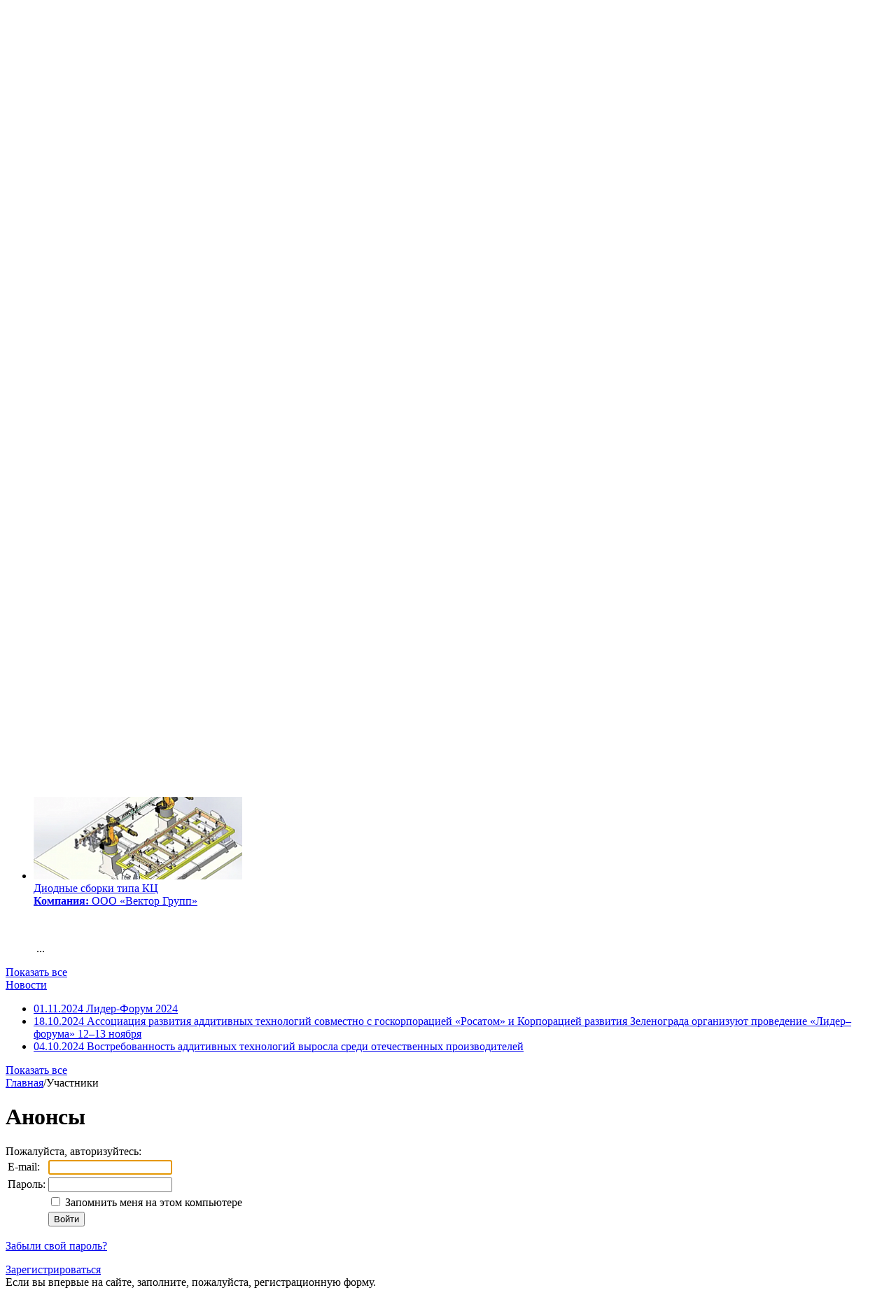

--- FILE ---
content_type: text/html; charset=UTF-8
request_url: https://www.technounity.ru/uchastniki/ankad-1/
body_size: 7563
content:


<!DOCTYPE html>
<!--[if lt IE 7]>      <html lang="ru" class="no-js lt-ie10 lt-ie9 lt-ie8 lt-ie7"> <![endif]-->
<!--[if IE 7]>         <html lang="ru" class="no-js lt-ie10 lt-ie9 lt-ie8"> <![endif]-->
<!--[if IE 8]>         <html lang="ru" class="no-js lt-ie10 lt-ie9"> <![endif]-->
<!--[if IE 9]>         <html lang="ru" class="no-js lt-ie10"> <![endif]-->
<!--[if gt IE 9]><!--> <html lang="ru" class="no-js"> <!--<![endif]-->
    <head>
        <title>Участники кластера</title>
        <meta http-equiv="X-UA-Compatible" content="IE=edge">
        <meta name="viewport" content="width=device-width, initial-scale=1">
        <script src="http://ajax.googleapis.com/ajax/libs/jquery/1.10.2/jquery.min.js"></script>
        <script>window.jQuery ||document.write('<script src="/local/templates/klaster4/js/vendor/jquery-1.10.2.min.js"><\/script>');</script>

        <meta http-equiv="Content-Type" content="text/html; charset=UTF-8" />
<meta name="robots" content="index, follow" />
<meta name="keywords" content="Участники кластера" />
<meta name="description" content="Участники кластера" />
<link href="http://fonts.googleapis.com/css?family=PT+Sans:400,700,400italic,700italic&amp;subset=latin,cyrillic-ext,cyrillic,latin-ext" type="text/css"  rel="stylesheet" />
<link href="/local/templates/klaster4/components/bitrix/system.auth.authorize/.default/style.css?1680076076905" type="text/css"  rel="stylesheet" />
<link href="/local/templates/klaster4/css/vendor/normalize.css?168007607810086" type="text/css"  data-template-style="true"  rel="stylesheet" />
<link href="/local/templates/klaster4/css/vendor/main.css?16800760786075" type="text/css"  data-template-style="true"  rel="stylesheet" />
<link href="/local/templates/klaster4/fonts/fonts.css?16800760781401" type="text/css"  data-template-style="true"  rel="stylesheet" />
<link href="/local/templates/klaster4/css/content.min.css?16800760781644" type="text/css"  data-template-style="true"  rel="stylesheet" />
<link href="/local/templates/klaster4/css/common.css?168007607817163" type="text/css"  data-template-style="true"  rel="stylesheet" />
<link href="/local/templates/klaster4/css/header-bg.css?16800760781413" type="text/css"  data-template-style="true"  rel="stylesheet" />
<link href="/local/templates/klaster4/css/mobile.min.css?168007607811345" type="text/css"  data-template-style="true"  rel="stylesheet" />
<link href="/local/templates/klaster4/css/desktop.css?168007607815712" type="text/css"  data-template-style="true"  rel="stylesheet" />
<link href="/local/templates/klaster4/js/vendor/fractionslider/example/css/fractionslider.css?16800760901808" type="text/css"  data-template-style="true"  rel="stylesheet" />
<link href="/local/templates/klaster4/css/page-front.css?16800760821892" type="text/css"  data-template-style="true"  rel="stylesheet" />
<link href="/local/templates/klaster4/js/vendor/fancyBox/source/jquery.fancybox.css?16800760885168" type="text/css"  data-template-style="true"  rel="stylesheet" />
<link href="/local/templates/klaster4/components/bitrix/menu/main/style.css?16800760283431" type="text/css"  data-template-style="true"  rel="stylesheet" />
<link href="/local/templates/klaster4/components/bitrix/news.list/front_events_left/style.css?16800760623469" type="text/css"  data-template-style="true"  rel="stylesheet" />
<link href="/local/templates/klaster4/components/bitrix/news.list/front_mero_left/style.css?16800760643469" type="text/css"  data-template-style="true"  rel="stylesheet" />
<link href="/local/templates/klaster4/components/bitrix/news.list/front_news_right/style.css?16800760642892" type="text/css"  data-template-style="true"  rel="stylesheet" />
<link href="/local/templates/klaster4/styles.css?1680076004373" type="text/css"  data-template-style="true"  rel="stylesheet" />
<link href="/local/templates/klaster4/template_styles.min.css?168007600412723" type="text/css"  data-template-style="true"  rel="stylesheet" />

            <script>
                $( document ).ready(function() {
                   var statistic = new StatisticHit({
                        delay: 30,
                        pathToCounter: '/bitrix/tools/prodvigaeff_statistic.php',
                        debug: '1'
                    });
                });
            </script>
        



<script type="text/javascript" src="/bitrix/cache/js/s1/klaster4/template_dd062cb1e9b4ed3c44bf4b0884f6d254/template_dd062cb1e9b4ed3c44bf4b0884f6d254.js?1680259038116045"></script>
<script type="text/javascript">var _ba = _ba || []; _ba.push(["aid", "9d15fdca2090bd4c06e6b17e1e85f173"]); _ba.push(["host", "www.technounity.ru"]); (function() {var ba = document.createElement("script"); ba.type = "text/javascript"; ba.async = true;ba.src = (document.location.protocol == "https:" ? "https://" : "http://") + "bitrix.info/ba.js";var s = document.getElementsByTagName("script")[0];s.parentNode.insertBefore(ba, s);})();</script>


        <script>
        function SITE_DIR() {
            return '/';
        }
        function getDataOk() {
            return 'Ваш вопрос отправлен';
        }
        </script>


        <script type='text/javascript'>
          (function() {
            function init() {var scr = document.createElement('script'); scr.type = 'text/javascript'; scr.defer = 'defer'; scr.src = '//cdn.qform24.com/forms.js?v=' + parseInt(new Date().getTime()/1000); var scrInsert = document.getElementsByTagName('script')[0]; scrInsert.parentNode.insertBefore(scr, scrInsert); }
            var d = document; var w = window;
            if (d.readyState == 'complete') {init(); } else {if (w.attachEvent) {w.attachEvent('onload', init); } else {w.addEventListener('load', init, false); } } })();
        </script>
    
<!-- Yandex.Metrika counter -->
<script type="text/javascript" >
   (function(m,e,t,r,i,k,a){m[i]=m[i]||function(){(m[i].a=m[i].a||[]).push(arguments)};
   m[i].l=1*new Date();k=e.createElement(t),a=e.getElementsByTagName(t)[0],k.async=1,k.src=r,a.parentNode.insertBefore(k,a)})
   (window, document, "script", "https://mc.yandex.ru/metrika/tag.js", "ym");

   ym(55606609, "init", {
        clickmap:true,
        trackLinks:true,
        accurateTrackBounce:true
   });
</script>
<noscript><div><img src="https://mc.yandex.ru/watch/55606609" style="position:absolute; left:-9999px;" alt="" /></div></noscript>
<!-- /Yandex.Metrika counter -->





<!-- Yandex.Metrika counter -->
<script type="text/javascript" >
   (function(m,e,t,r,i,k,a){m[i]=m[i]||function(){(m[i].a=m[i].a||[]).push(arguments)};
   m[i].l=1*new Date();k=e.createElement(t),a=e.getElementsByTagName(t)[0],k.async=1,k.src=r,a.parentNode.insertBefore(k,a)})
   (window, document, "script", "https://mc.yandex.ru/metrika/tag.js", "ym");

   ym(87203779, "init", {
        clickmap:true,
        trackLinks:true,
        accurateTrackBounce:true
   });
</script>
<noscript><div><img src="https://mc.yandex.ru/watch/87203779" style="position:absolute; left:-9999px;" alt="" /></div></noscript>
<!-- /Yandex.Metrika counter -->


    </head>
    <body>
                        <div id="wrapper">
        	<div id="wrapper__content">
            <div class="pre-top-links">
                <div class="pre-top-links-inner">
                	                    <!-- noindex -->
                                        <!-- /noindex -->
                </div>
            </div>
            <div id="top" >
                <div id="top-inner">
                    <div class="top-menu">
                        <ul>
                            <li>
                                <a href="/" class="have-icon front">
                                    <span>Главная</span>
                                </a>
                            </li>


<li>
                                <a href="/kontakty/#articles" class="have-icon email">
                                    <span>Написать нам</span>
                                </a>
                            </li>

                            <li>
                                <a href="/search/map.php" class="have-icon map">
                                    <span>Карта сайта</span>
                                </a>
                            </li>
                        </ul>
                    </div>
                    <div class="pre-top-links-desktop">
	                    <!-- noindex -->
	                    <!--a rel="nofollow" href="http://inno.msk.ru/" target="blank" >цир</a--> <a rel="nofollow" href="http://dnpp.mos.ru/" target="blank" >днпип</a> <a rel="nofollow" href="http://www.mbm.ru/" target="blank" >мбм</a> <a rel="nofollow" href="http://gorod.mos.ru/" target="blank" >наш город</a> 
<!--a rel="nofollow" href="http://apimoscow.ru/" target="blank" >api moscow</a-->
 <!--a rel="nofollow" href="http://mentorprogram.ru/" target="blank" >менторы</a-->	                    <!-- /noindex -->
	                </div>
                                        	<div class="top-user">
                            <span><a class="enter-uchastnik" href="/klaster/poluchenie-statusa-uchastnika-klastera/">Вступить в кластер</span></a>
                                <span class="have-icon key top-user__link" data-fancybox-content-class="auth__block">
                                    <span>Вход</span>  
                                </span>
                                
<div class="top-user__hidden auth__block">
	<form class="top-user__form" name="system_auth_form6zOYVN" method="post" target="_top" action="/lichnyy-kabinet/">
    <div class="top-user__title">Вход</div>
			<input type="hidden" name="backurl" value="/uchastniki/ankad-1/index.php" />
				<input type="hidden" name="AUTH_FORM" value="Y" />
		<input type="hidden" name="TYPE" value="AUTH" />
        <label for="top-user__login" class="top-user__label">E-mail</label>
        <input type="text" id="top-user__login" class="input-style-a" name="USER_LOGIN" maxlength="50" value="">
        <label for="top-user__password" class="top-user__label">Пароль</label>
        <input type="password" id="top-user__password" class="input-style-a" name="USER_PASSWORD" maxlength="50" value="">
        <noindex>
        <br />
        	<a href="/lichnyy-kabinet/index.php?register=yes" class="top-user__forget" style="margin-right: 20px;">Регистрация</a>
            <a href="/lichnyy-kabinet/?forgot_password=yes&amp;backurl=%2Fuchastniki%2Fankad-1%2Findex.php" class="top-user__forget" rel="nofollow">Забыли пароль?</a>
        </noindex>
        <div class="clear"></div>
        <input type="submit" name="Login" value="Войти" class="button-style-a">
	</form>
</div>








                                                	</div>
                                        <div class="top-lang">
                                                    Ru |
                            <a href="//www.technounity.com/"><span>Eng</span></a>
                                                </div>
                </div>
            </div>
            <div id="header">
                <div id="header-inner">
                    <div class="header-logo">
                        <a href="/" title="На главную">
                            <img src="/local/templates/klaster4/images/logo.png" alt="Кластер"><!--<br>
 <br>
<div style="width: 100%;">
 <a href="https://www.mos.ru/vote-map/"><img src="https://investmoscow.ru/media/3333801/vote1.jpg" style="width: 250px;"></a>
</div>
 <br>-->
                        </a>
                    </div>






<!--<a href="https://www.mos.ru/vote-map/"><img src="http://www.technounity.ru/upload/icon/vyb.jpeg" style="height: 80px; margin-left: 20px;"></a>-->



<!--
<div class="search-and-question-block">


                  
<div class="header-search">
    <div class="button">
        <div class="icon"></div>
        <div class="text">Поиск по сайту</div>
    </div>
    <form action="/search/index.php">
                    <input type="text" placeholder="Поиск по сайту" name="q" value="" class="text">
                <input type="submit" name="s" class="submit" />
    </form>
</div>




                    <div class="header-ask" id="question">



                    </div>

<a href="#" class="button">
                        	<span>
                            Задать вопрос                            </span>
                        </a>
 </div>

 -->









                    <div class="header-contacts">
                        <p class="phone">
                            <div>
 <span style="font-size: 9pt;">+7 (499) 214-00-01 </span><br>
 <span style="font-size: 9pt;">
	+7 (499) 214-00-02&nbsp;&nbsp; &nbsp;&nbsp;</span>&nbsp;&nbsp;<a href="https://vk.com/cluster_technounity"><img width="20" src="/upload/icon/vk.png" height="20"></a>&nbsp;&nbsp;<a href="https://www.youtube.com/channel/UCPVdPNS7SxWWpLhyIT8NuSw/featured"><img width="20" src="/upload/icon/you.png" height="20"></a>&nbsp;&nbsp;<a href="https://t.me/gbu_krz"><img width="25" src="/upload/icon/111.png" height="25"></a>
</div>
 <br>                        </p>
                        <p class="email">
                            <a href="mailto:"></a>
                        </p>
                    </div>
                    <div class="header-label">
                        <br>
 <img width="203" alt="dnp-logo.png" src="/upload/medialibrary/253/222.png" height="45" style="float: right; margih-left: 210px;" title="dnp-logo.png">                    </div>
<!--

					<table style="margin-top: 20px;">
<tbody><tr>
	<td valign="top" style="
/* margin-left: 20px; */">
<iframe style="margin-top: 20px;" width="630" height="250" src="https://www.youtube.com/embed/qcyWfCVI0i8" frameborder="0" allow="autoplay; encrypted-media" allowfullscreen=""></iframe>
	</td>
<td valign="top" style="
margin-right: 20px;">
<a href="https://www.mos.ru/vote-map/"><img src="https://investmoscow.ru/media/3333801/vote1.jpg" style="
width: 350px;margin-left: 20px; margin-top: 20px;"></a>
	</td>
	</tr>
					</tbody></table>
-->



<!--
<div class="ban"><a target="blank" href="http://skat3d.ru/news/news_12.html"><img src="http://www.technounity.ru/upload/icon/ban.jpg" style="height: auto; width: 560px; margin-left: 10px;
margin-top: 20px;"></a></div>
-->



                    <div class="clear"></div>
                </div>


            </div> <!-- header -->




				



            
<nav id="menu">
	<a href="#" class="menu-mobile-toggle" onclick="$('#menu-inner').toggleClass('menu-inner-show'); return false;" style="display:none;">
		Навигация		<img src="/local/templates/klaster4/components/bitrix/menu/main/images/icon.png" alt="">
	</a>
    <div id="menu-inner">
        <ul id="main-menu">

        
        	
        	
        		        			<li class="root-item" id="menu-novosti-meropriyatiya">
                    <div class="menu-item-shadow-left"></div>
                    <div class="menu-item-shadow-right"></div>
                    <a href="/novosti-meropriyatiya/">Новости / Мероприятия</a>
        				<ul>
        		
        	
        	
        
        	
        	
        		
        			        				<li id="menu-novosti"><a href="/novosti-meropriyatiya/novosti/">Новости</a></li>
        			
        		
        	
        	
        
        	        		</ul></li>        	
        	
        		        			<li class="root-item" id="menu-klaster">
                    <div class="menu-item-shadow-left"></div>
                    <div class="menu-item-shadow-right"></div>
                    <a href="/klaster/">Кластер</a>
        				<ul>
        		
        	
        	
        
        	
        	
        		
        			        				<li id="menu-poluchenie-statusa-uchastnika-klastera"><a href="/klaster/poluchenie-statusa-uchastnika-klastera/">Получение статуса участника кластера</a></li>
        			
        		
        	
        	
        
        	
        	
        		
        			        				<li id="menu-klaster"><a href="/klaster/">О кластере</a></li>
        			
        		
        	
        	
        
        	
        	
        		
        			        				<li id="menu-dokumentatsiya"><a href="/klaster/dokumentatsiya/">Документация</a></li>
        			
        		
        	
        	
        
        	
        	
        		
        			        				<li id="menu-komanda"><a href="/klaster/komanda/">Команда</a></li>
        			
        		
        	
        	
        
        	        		</ul></li>        	
        	
        		
        			        				<li id="menu-proekty"><a href="/proekty/" class="root-item">Проекты кластера</a></li>
        			
        		
        	
        	
        
        	
        	
        		
        			        				<li id="menu-kontakty"><a href="/kontakty/" class="root-item">Контакты</a></li>
        			
        		
        	
        	
        
        
        </ul>
        <div class="menu-clear-left"></div>
            </div>
</nav>
			            <div class="header-bg " >
                <div class="header-bg__parallax" id="parallax-bg1">
                    <img src="/local/templates/klaster4/images/big-plus.png" alt="">
                </div>
                <div class="header-bg__parallax" id="parallax-bg2">
                    <img src="/local/templates/klaster4/images/mid-plus.png" alt="">
                </div>
                <div class="header-bg__parallax" id="parallax-bg3">
                    <img src="/local/templates/klaster4/images/small-plus.png" alt="">
                </div>
                <div class="header-bg__parallax" id="parallax-bg4">
                    <img src="/local/templates/klaster4/images/v-small-plus.png" alt="">
                </div>
            </div>

            








                <div class="content__wrapper">
                	<div class="content__wrapper2">






				<div id="front-events-left">
	<noindex>
    <div id="front-events-left-inner">
        <a href="/novosti-meropriyatiya/kalendar-meropriyatiy/" class="h1 front-events__title">Мероприятия кластера</a>
        <ul>
                                            <li class="first" id="bx_3218110189_181693">
                                            <a href="/podderzhka-uchastnikov/kuznitsa-uspekha/index.php/gitflic-servis-dlya-khraneniya-iskhodnogo-koda/">
                                                                                                                            <div class="title">
                                GitFlic Сервис для хранения исходного кода                            </div>
                                                                            <div class="anons">
                                <a href="https://gitflic.ru/">ООО "Ресолют"</a><br>
GitFlic Сервис для хранения исходного кода.&nbsp;...                            </div>
                                                                    </a>
                                        </li>
                                            <li  id="bx_3218110189_170835">
                                            <a href="/podderzhka-uchastnikov/kuznitsa-uspekha/index.php/diodnye-sborki-tipa-kts/">
                                                                                                                            <div class="title">
                                Диодные сборки типа КЦ                            </div>
                                                                            <div class="anons">
                                <b>Компания:</b>&nbsp;<a href="http://">ООО «Вектор Групп»</a>
&nbsp; &nbsp;&nbsp;<br>
<p>
</p>
<p>
 <br>
</p>
<p>
	 &nbsp;...</p>                            </div>
                                                                    </a>
                                        </li>
                                            <li  id="bx_3218110189_170834">
                                            <a href="/podderzhka-uchastnikov/kuznitsa-uspekha/index.php/razrabotka-kapnometra-v-osnovnom-potoke/">
                                                                                                                            <div class="title">
                                Разработка капнометра в основном потоке                            </div>
                                                                            <div class="anons">
                                <b>Компания:</b>&nbsp;<a href="http://">ИП Кунец Андрей Валерьевич</a>
&nbsp; &nbsp;&nbsp;<br>
<p>
</p>
<p>
 ...</p>                            </div>
                                                                    </a>
                                        </li>
                    </ul>
        <a href="/novosti-meropriyatiya/kalendar-meropriyatiy/" class="all-events">Показать все</a>
    </div>
    </noindex>
</div>








					<div class="front-right-block">
					<div id="front-events-left">
	<noindex>
    <div id="front-events-left-inner">
        <a href="http://www.technounity.ru/proforientatsiya/meropriyatiya/" class="h1 front-events__title">Анонсы</a>
        <ul>
                                            <li class="first" id="bx_651765591_181693">
                                            <a href="/podderzhka-uchastnikov/kuznitsa-uspekha/index.php/gitflic-servis-dlya-khraneniya-iskhodnogo-koda/">
                                                                            <div class="image">
                                <img
                                    src="/upload/resize_cache/iblock/1f3/298_118_2/resolut.png"
                                    width="298"
                                    height="118"
                                    alt="GitFlic Сервис для хранения исходного кода"
                                    title="GitFlic Сервис для хранения исходного кода"
                                >
                            </div>
                                                                                                    <div class="title">
                                GitFlic Сервис для хранения исходного кода                            </div>
                                                                            <div class="anons">
                                <a href="https://gitflic.ru/">ООО "Ресолют"</a><br>
GitFlic Сервис для хранения исходного кода.&nbsp;...                            </div>
                                                                    </a>
                                        </li>
                                            <li  id="bx_651765591_170835">
                                            <a href="/podderzhka-uchastnikov/kuznitsa-uspekha/index.php/diodnye-sborki-tipa-kts/">
                                                                            <div class="image">
                                <img
                                    src="/upload/resize_cache/iblock/bb5/298_118_2/bez-zagolovka.png"
                                    width="298"
                                    height="118"
                                    alt="Диодные сборки типа КЦ"
                                    title="Диодные сборки типа КЦ"
                                >
                            </div>
                                                                                                    <div class="title">
                                Диодные сборки типа КЦ                            </div>
                                                                            <div class="anons">
                                <b>Компания:</b>&nbsp;<a href="http://">ООО «Вектор Групп»</a>
&nbsp; &nbsp;&nbsp;<br>
<p>
</p>
<p>
 <br>
</p>
<p>
	 &nbsp;...</p>                            </div>
                                                                    </a>
                                        </li>
                    </ul>
        <a href="http://www.technounity.ru/proforientatsiya/meropriyatiya/" class="all-events">Показать все</a>
    </div>
    </noindex>
</div>












					<noindex>
<div id="front-news-right">
    <div id="front-news-right-inner">
        <a href="/novosti-meropriyatiya/novosti/" class="h1 front-events__title">Новости</a>
        <ul>
                                            <li class="first" id="bx_1373509569_188990">
                                            <a href="/novosti-meropriyatiya/novosti/lider_forum_2024/">
                                                                            <div class="title">
                            	
		                                01.11.2024
		                                                        Лидер-Форум 2024                            </div>
                        
                                            </a>
                                        </li>
                                            <li  id="bx_1373509569_188989">
                                            <a href="/novosti-meropriyatiya/novosti/assotsiatsiya_razvitiya_additivnykh_tekhnologiy_sovmestno_s_goskorporatsiey_rosatom_i_korporatsiey_r/">
                                                                            <div class="title">
                            	
		                                18.10.2024
		                                                        Ассоциация развития аддитивных технологий совместно с госкорпорацией «Росатом» и Корпорацией развития Зеленограда организуют проведение «Лидер–форума» 12–13 ноября                            </div>
                        
                                            </a>
                                        </li>
                                            <li  id="bx_1373509569_188988">
                                            <a href="/novosti-meropriyatiya/novosti/vostrebovannost_additivnykh_tekhnologiy_vyrosla_sredi_otechestvennykh_proizvoditeley/">
                                                                            <div class="title">
                            	
		                                04.10.2024
		                                                        Востребованность аддитивных технологий выросла среди отечественных производителей                            </div>
                        
                                            </a>
                                        </li>
                    </ul>
        <a href="/novosti-meropriyatiya/novosti/" class="all-events">Показать все</a>
    </div>
</div>
</noindex>









					</div>
		            <div class="content__main">

					 <div class="content__breadcrumbs"><a href="/" title="Главная">Главная</a><span class="content__breadcrumbs-separator">/</span>Участники</div>
		                <h1 class="content__title">
		                    Анонсы		                </h1>
		                <div class="content__content">

		                		    
<div class="bx-auth">

	<div class="bx-auth-note">Пожалуйста, авторизуйтесь:</div>

	<form name="form_auth" method="post" target="_top" action="/uchastniki/ankad-1/">

		<input type="hidden" name="AUTH_FORM" value="Y" />
		<input type="hidden" name="TYPE" value="AUTH" />
				<input type="hidden" name="backurl" value="/uchastniki/ankad-1/index.php" />
				
		<table class="bx-auth-table">
			<tr>
				<td class="bx-auth-label">E-mail:</td>
				<td><input type="text" class="input-style" name="USER_LOGIN" maxlength="255" value="" /></td>
			</tr>
			<tr>
				<td class="bx-auth-label">Пароль:</td>
				<td><input type="password" class="input-style" name="USER_PASSWORD" maxlength="255" />
				</td>
			</tr>
						<tr>
				<td></td>
				<td><input type="checkbox" id="USER_REMEMBER" name="USER_REMEMBER" value="Y" /><label for="USER_REMEMBER">&nbsp;Запомнить меня на этом компьютере</label></td>
			</tr>
			<tr>
				<td></td>
				<td class="authorize-submit-cell"><input type="submit" class="button-style" name="Login" value="Войти" /></td>
			</tr>
		</table>

		<noindex>
			<p>
				<a href="/uchastniki/ankad-1/index.php?forgot_password=yes" rel="nofollow">Забыли свой пароль?</a>
			</p>
		</noindex>

		<noindex>
			<p>
				<a href="/uchastniki/ankad-1/index.php?register=yes" rel="nofollow">Зарегистрироваться</a><br />
				Если вы впервые на сайте, заполните, пожалуйста, регистрационную форму.			</p>
		</noindex>

	</form>
</div>

<script type="text/javascript">
try{document.form_auth.USER_LOGIN.focus();}catch(e){}
</script>

                                            <div class="clear"></div>
                            </div> <!-- content__content -->
                        </div> <!-- content__main -->
                    </div> <!-- content__wrapper2 -->
                </div> <!--content__wrapper -->
            
            
            <div id="pre-footer"></div>
            <div class="well well-form popupBlock">
                <a class="popupClose">X</a>

                            </div>
            <div class="shadow"></div>
			</div><!-- #wrapper__content -->
        </div>  <!-- wrapper -->
        <div id="footer-wrapper">
        	<div id="footer-wrapper__content">
            <div id="footer-wrapper-inner">
                <div id="footer-wrapper-inner2">
                    <div class="footer-block-a">
                                                <p>
                            


<!--
	array(
			'NAME'=> GetMessage("treatyPrilozenie").' '.date('d.m.Y'),
			'FILE_PAGE_URL' => $APPLICATION->GetCurPageParam("getfile=treatyPrilozenie", array("getfile")),
			'INFO' => 'doc., 34 kB'
		),

-->

                        </p>

                    </div>
                    <div class="footer-block-b">
                        <p>
                            <div>
 <span style="font-size: 9pt;">+7 (499) 214-00-01 </span><br>
 <span style="font-size: 9pt;">
	+7 (499) 214-00-02&nbsp;&nbsp; &nbsp;&nbsp;</span>&nbsp;&nbsp;<a href="https://vk.com/cluster_technounity"><img width="20" src="/upload/icon/vk.png" height="20"></a>&nbsp;&nbsp;<a href="https://www.youtube.com/channel/UCPVdPNS7SxWWpLhyIT8NuSw/featured"><img width="20" src="/upload/icon/you.png" height="20"></a>&nbsp;&nbsp;<a href="https://t.me/gbu_krz"><img width="25" src="/upload/icon/111.png" height="25"></a>
</div>
 <br>                        </p>
                    </div>
                    <div class="footer-block-c">
                        <p>
                            г. Москва, г. Зеленоград, ул.&nbsp;Юности,  д. 8                            <br />
                            <a href="mailto:"></a>
                        </p>
                    </div>
                    <div class="footer-block-d">
<div class="footer-internetclient">
    <a href="http://internet-client.ru/">Дизайн и разработка – <span>«Интернет-клиент»</span></a>
</div>
</div>
                </div>
            </div>
            </div><!-- #footer-wrapper__content -->
        </div>
                <!-- Yandex.Metrika counter -->
        <script type="text/javascript">
        (function (d, w, c) {
            (w[c] = w[c] || []).push(function() {
                try {
                    w.yaCounter23496211 = new Ya.Metrika({id:23496211,
                            webvisor:true,
                            clickmap:true,
                            trackLinks:true,
                            accurateTrackBounce:true});
                } catch(e) { }
            });

            var n = d.getElementsByTagName("script")[0],
                s = d.createElement("script"),
                f = function () { n.parentNode.insertBefore(s, n); };
            s.type = "text/javascript";
            s.async = true;
            s.src = (d.location.protocol == "https:" ? "https:" : "http:") + "//mc.yandex.ru/metrika/watch.js";

            if (w.opera == "[object Opera]") {
                d.addEventListener("DOMContentLoaded", f, false);
            } else { f(); }
        })(document, window, "yandex_metrika_callbacks");
        </script>
        <noscript><div><img src="//mc.yandex.ru/watch/23496211" style="position:absolute; left:-9999px;" alt="" /></div></noscript>
        <!-- /Yandex.Metrika counter -->
        <script>
          (function(i,s,o,g,r,a,m){i['GoogleAnalyticsObject']=r;i[r]=i[r]||function(){
          (i[r].q=i[r].q||[]).push(arguments)},i[r].l=1*new Date();a=s.createElement(o),
          m=s.getElementsByTagName(o)[0];a.async=1;a.src=g;m.parentNode.insertBefore(a,m)
          })(window,document,'script','//www.google-analytics.com/analytics.js','ga');

          ga('create', 'UA-46721394-1', 'auto');
          ga('send', 'pageview');
        </script>
        
        
        
        
        
        
        
        
        <!-- Global site tag (gtag.js) - Google Analytics -->
<script async src="https://www.googletagmanager.com/gtag/js?id=UA-117111765-1"></script>
<script>
  window.dataLayer = window.dataLayer || [];
  function gtag(){dataLayer.push(arguments);}
  gtag('js', new Date());

  gtag('config', 'UA-117111765-1');
</script>








        
        
		 	    
	    
	    
	    
	    <!-- Yandex.Metrika counter -->
<script type="text/javascript" >
    (function (d, w, c) {
        (w[c] = w[c] || []).push(function() {
            try {
                w.yaCounter48259772 = new Ya.Metrika({
                    id:48259772,
                    clickmap:true,
                    trackLinks:true,
                    accurateTrackBounce:true,
                    webvisor:true
                });
            } catch(e) { }
        });

        var n = d.getElementsByTagName("script")[0],
            s = d.createElement("script"),
            f = function () { n.parentNode.insertBefore(s, n); };
        s.type = "text/javascript";
        s.async = true;
        s.src = "https://mc.yandex.ru/metrika/watch.js";

        if (w.opera == "[object Opera]") {
            d.addEventListener("DOMContentLoaded", f, false);
        } else { f(); }
    })(document, window, "yandex_metrika_callbacks");
</script>
<noscript><div><img src="https://mc.yandex.ru/watch/48259772" style="position:absolute; left:-9999px;" alt="" /></div></noscript>
<!-- /Yandex.Metrika counter -->
    </body>
</html>

--- FILE ---
content_type: text/plain
request_url: https://www.google-analytics.com/j/collect?v=1&_v=j102&a=262022382&t=pageview&_s=1&dl=https%3A%2F%2Fwww.technounity.ru%2Fuchastniki%2Fankad-1%2F&ul=en-us%40posix&dt=%D0%A3%D1%87%D0%B0%D1%81%D1%82%D0%BD%D0%B8%D0%BA%D0%B8%20%D0%BA%D0%BB%D0%B0%D1%81%D1%82%D0%B5%D1%80%D0%B0&sr=1280x720&vp=1280x720&_u=IEBAAEABAAAAACAAI~&jid=2065641678&gjid=695409340&cid=1702908538.1769771108&tid=UA-46721394-1&_gid=489508536.1769771108&_r=1&_slc=1&z=1785146359
body_size: -451
content:
2,cG-RYS3TSX83C